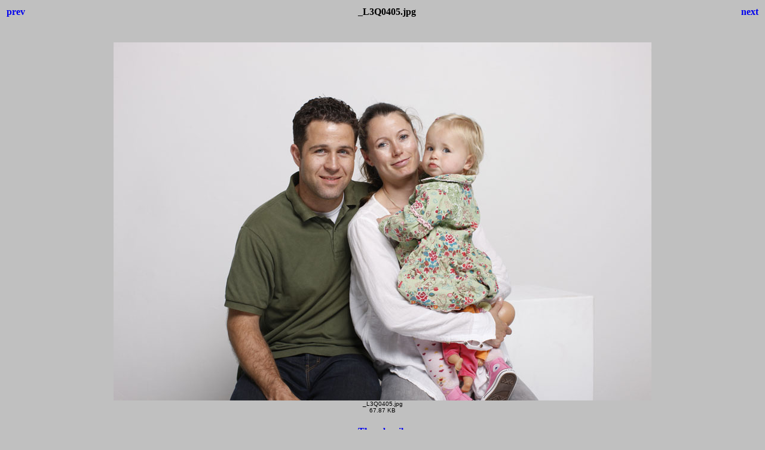

--- FILE ---
content_type: text/html
request_url: http://zneider.dk/_L3Q0405.html
body_size: 377
content:
<html>
<head>
<title>Fotosession</title>
<style>body {font-family:Verdana;}</style>
</head>

<body bgcolor="#C0C0C0">
<center>
<table width="100%">
<tr>
<td align=left>
<h4><A HREF="_L3Q0404.html" style="text-decoration:none"> prev </a></h4>
</td>
<td align=center>
<h4>_L3Q0405.jpg</h4>
</td>
<td align=right>
<h4><A HREF="_L3Q0406.html" style="text-decoration:none"> next </a></h4>
</td>
</tr>
</table>
<br>
<IMG SRC="./images/_L3Q0405.jpg" width="900" height="600">
<br>
<FONT face="Verdana, Arial, Helvetica, Sans-Serif" size="-2">_L3Q0405.jpg<br>67.87 KB</FONT>
<br>
<h4><A HREF="index.html" style="text-decoration:none"> Thumbnails </a></h4>
</center>
</body>
</html>
